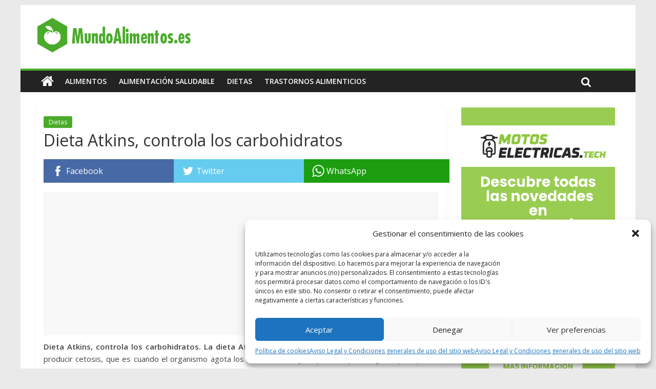

--- FILE ---
content_type: text/html; charset=UTF-8
request_url: https://www.mundoalimentos.es/dieta-atkins-controla-los-carbohidratos/
body_size: 15085
content:
<!DOCTYPE html><html
lang="es"><head><meta
charset="UTF-8" /><meta
name="viewport" content="width=device-width, initial-scale=1"><link
rel="profile" href="https://gmpg.org/xfn/11" /><link
rel="pingback" href="https://www.mundoalimentos.es/xmlrpc.php" /><meta
name='robots' content='index, follow, max-image-preview:large, max-snippet:-1, max-video-preview:-1' /><style>img:is([sizes="auto" i], [sizes^="auto," i]){contain-intrinsic-size:3000px 1500px}</style><title>Dieta Atkins, controla los carbohidratos | Mundoalimentos.es</title><meta
name="description" content="Dieta Atkins, controla los carbohidratos. La dieta Atkins limita la ingesta de carbohidratos y esto puede producir cetosis, que es cuando el organismo agota los carbohidratos y empieza a quemar grasa para poder producir energía. La dieta del Dr. Atkins creía que el cuerpo empezaba a quemar grasa cuando el organismo usa esta grasa para convertirlo en energía. Para conseguir este efecto, es necesario llevar una dieta baja en carbohidratos." /><link
rel="canonical" href="https://www.mundoalimentos.es/dieta-atkins-controla-los-carbohidratos/" /><meta
property="og:locale" content="es_ES" /><meta
property="og:type" content="article" /><meta
property="og:title" content="Dieta Atkins, controla los carbohidratos | Mundoalimentos.es" /><meta
property="og:description" content="Dieta Atkins, controla los carbohidratos. La dieta Atkins limita la ingesta de carbohidratos y esto puede producir cetosis, que es cuando el organismo agota los carbohidratos y empieza a quemar grasa para poder producir energía. La dieta del Dr. Atkins creía que el cuerpo empezaba a quemar grasa cuando el organismo usa esta grasa para convertirlo en energía. Para conseguir este efecto, es necesario llevar una dieta baja en carbohidratos." /><meta
property="og:url" content="https://www.mundoalimentos.es/dieta-atkins-controla-los-carbohidratos/" /><meta
property="og:site_name" content="MundoAlimentos.es" /><meta
property="article:published_time" content="2026-01-08T06:16:22+00:00" /><meta
property="og:image" content="https://www.mundoalimentos.es/wp-content/uploads/2015/05/Dieta-Atkins-controla-los-carbohidratos.jpg" /><meta
property="og:image:width" content="743" /><meta
property="og:image:height" content="521" /><meta
property="og:image:type" content="image/jpeg" /><meta
name="author" content="Gemma" /> <script type="application/ld+json" class="yoast-schema-graph">{"@context":"https://schema.org","@graph":[{"@type":"Article","@id":"https://www.mundoalimentos.es/dieta-atkins-controla-los-carbohidratos/#article","isPartOf":{"@id":"https://www.mundoalimentos.es/dieta-atkins-controla-los-carbohidratos/"},"author":{"name":"Gemma","@id":"https://www.mundoalimentos.es/#/schema/person/4c4d59c61469bb5940b5ecd681561dd6"},"headline":"Dieta Atkins, controla los carbohidratos","datePublished":"2026-01-08T06:16:22+00:00","mainEntityOfPage":{"@id":"https://www.mundoalimentos.es/dieta-atkins-controla-los-carbohidratos/"},"wordCount":411,"commentCount":0,"publisher":{"@id":"https://www.mundoalimentos.es/#organization"},"image":{"@id":"https://www.mundoalimentos.es/dieta-atkins-controla-los-carbohidratos/#primaryimage"},"thumbnailUrl":"https://www.mundoalimentos.es/wp-content/uploads/2015/05/Dieta-Atkins-controla-los-carbohidratos.jpg","keywords":["atkins dieta","atkins fase 1","como perder peso rapido","dieta atkins","dieta atkins fase 1","dieta atkins fase 2","dieta baja en carbohidratos","dieta de hidratos de carbono","dietas bajas en carbohidratos","fases de la dieta atkins","la dieta atkins","la nueva dieta atkins"],"articleSection":["Dietas"],"inLanguage":"es","potentialAction":[{"@type":"CommentAction","name":"Comment","target":["https://www.mundoalimentos.es/dieta-atkins-controla-los-carbohidratos/#respond"]}]},{"@type":"WebPage","@id":"https://www.mundoalimentos.es/dieta-atkins-controla-los-carbohidratos/","url":"https://www.mundoalimentos.es/dieta-atkins-controla-los-carbohidratos/","name":"Dieta Atkins, controla los carbohidratos | Mundoalimentos.es","isPartOf":{"@id":"https://www.mundoalimentos.es/#website"},"primaryImageOfPage":{"@id":"https://www.mundoalimentos.es/dieta-atkins-controla-los-carbohidratos/#primaryimage"},"image":{"@id":"https://www.mundoalimentos.es/dieta-atkins-controla-los-carbohidratos/#primaryimage"},"thumbnailUrl":"https://www.mundoalimentos.es/wp-content/uploads/2015/05/Dieta-Atkins-controla-los-carbohidratos.jpg","datePublished":"2026-01-08T06:16:22+00:00","description":"Dieta Atkins, controla los carbohidratos. La dieta Atkins limita la ingesta de carbohidratos y esto puede producir cetosis, que es cuando el organismo agota los carbohidratos y empieza a quemar grasa para poder producir energía. La dieta del Dr. Atkins creía que el cuerpo empezaba a quemar grasa cuando el organismo usa esta grasa para convertirlo en energía. Para conseguir este efecto, es necesario llevar una dieta baja en carbohidratos.","inLanguage":"es","potentialAction":[{"@type":"ReadAction","target":["https://www.mundoalimentos.es/dieta-atkins-controla-los-carbohidratos/"]}]},{"@type":"ImageObject","inLanguage":"es","@id":"https://www.mundoalimentos.es/dieta-atkins-controla-los-carbohidratos/#primaryimage","url":"https://www.mundoalimentos.es/wp-content/uploads/2015/05/Dieta-Atkins-controla-los-carbohidratos.jpg","contentUrl":"https://www.mundoalimentos.es/wp-content/uploads/2015/05/Dieta-Atkins-controla-los-carbohidratos.jpg","width":743,"height":521,"caption":"Dieta Atkins, controla los carbohidratos"},{"@type":"WebSite","@id":"https://www.mundoalimentos.es/#website","url":"https://www.mundoalimentos.es/","name":"MundoAlimentos.es","description":"MundoAlimentos.es | Dietas saludables, alimentación sana e información sobre alimentos beneficiosos","publisher":{"@id":"https://www.mundoalimentos.es/#organization"},"potentialAction":[{"@type":"SearchAction","target":{"@type":"EntryPoint","urlTemplate":"https://www.mundoalimentos.es/?s={search_term_string}"},"query-input":{"@type":"PropertyValueSpecification","valueRequired":true,"valueName":"search_term_string"}}],"inLanguage":"es"},{"@type":"Organization","@id":"https://www.mundoalimentos.es/#organization","name":"MundoAlimentos.es","url":"https://www.mundoalimentos.es/","logo":{"@type":"ImageObject","inLanguage":"es","@id":"https://www.mundoalimentos.es/#/schema/logo/image/","url":"https://www.mundoalimentos.es/wp-content/uploads/2013/09/MundoAlimentos.png","contentUrl":"https://www.mundoalimentos.es/wp-content/uploads/2013/09/MundoAlimentos.png","width":350,"height":79,"caption":"MundoAlimentos.es"},"image":{"@id":"https://www.mundoalimentos.es/#/schema/logo/image/"}},{"@type":"Person","@id":"https://www.mundoalimentos.es/#/schema/person/4c4d59c61469bb5940b5ecd681561dd6","name":"Gemma","image":{"@type":"ImageObject","inLanguage":"es","@id":"https://www.mundoalimentos.es/#/schema/person/image/","url":"https://secure.gravatar.com/avatar/f93ca07ef406d11bfe523c8bdbac8b5f?s=96&d=mm&r=g","contentUrl":"https://secure.gravatar.com/avatar/f93ca07ef406d11bfe523c8bdbac8b5f?s=96&d=mm&r=g","caption":"Gemma"}}]}</script> <link
rel='dns-prefetch' href='//fonts.googleapis.com' /><link
rel="alternate" type="application/rss+xml" title="MundoAlimentos.es &raquo; Feed" href="https://www.mundoalimentos.es/feed/" /><link
rel="alternate" type="application/rss+xml" title="MundoAlimentos.es &raquo; Feed de los comentarios" href="https://www.mundoalimentos.es/comments/feed/" /><link
rel="alternate" type="application/rss+xml" title="MundoAlimentos.es &raquo; Comentario Dieta Atkins, controla los carbohidratos del feed" href="https://www.mundoalimentos.es/dieta-atkins-controla-los-carbohidratos/feed/" /> <script type="text/javascript">window._wpemojiSettings={"baseUrl":"https:\/\/s.w.org\/images\/core\/emoji\/15.0.3\/72x72\/","ext":".png","svgUrl":"https:\/\/s.w.org\/images\/core\/emoji\/15.0.3\/svg\/","svgExt":".svg","source":{"concatemoji":"https:\/\/www.mundoalimentos.es\/wp-includes\/js\/wp-emoji-release.min.js"}};
/*! This file is auto-generated */
!function(i,n){var o,s,e;function c(e){try{var t={supportTests:e,timestamp:(new Date).valueOf()};sessionStorage.setItem(o,JSON.stringify(t))}catch(e){}}function p(e,t,n){e.clearRect(0,0,e.canvas.width,e.canvas.height),e.fillText(t,0,0);var t=new Uint32Array(e.getImageData(0,0,e.canvas.width,e.canvas.height).data),r=(e.clearRect(0,0,e.canvas.width,e.canvas.height),e.fillText(n,0,0),new Uint32Array(e.getImageData(0,0,e.canvas.width,e.canvas.height).data));return t.every(function(e,t){return e===r[t]})}function u(e,t,n){switch(t){case"flag":return n(e,"\ud83c\udff3\ufe0f\u200d\u26a7\ufe0f","\ud83c\udff3\ufe0f\u200b\u26a7\ufe0f")?!1:!n(e,"\ud83c\uddfa\ud83c\uddf3","\ud83c\uddfa\u200b\ud83c\uddf3")&&!n(e,"\ud83c\udff4\udb40\udc67\udb40\udc62\udb40\udc65\udb40\udc6e\udb40\udc67\udb40\udc7f","\ud83c\udff4\u200b\udb40\udc67\u200b\udb40\udc62\u200b\udb40\udc65\u200b\udb40\udc6e\u200b\udb40\udc67\u200b\udb40\udc7f");case"emoji":return!n(e,"\ud83d\udc26\u200d\u2b1b","\ud83d\udc26\u200b\u2b1b")}return!1}function f(e,t,n){var r="undefined"!=typeof WorkerGlobalScope&&self instanceof WorkerGlobalScope?new OffscreenCanvas(300,150):i.createElement("canvas"),a=r.getContext("2d",{willReadFrequently:!0}),o=(a.textBaseline="top",a.font="600 32px Arial",{});return e.forEach(function(e){o[e]=t(a,e,n)}),o}function t(e){var t=i.createElement("script");t.src=e,t.defer=!0,i.head.appendChild(t)}"undefined"!=typeof Promise&&(o="wpEmojiSettingsSupports",s=["flag","emoji"],n.supports={everything:!0,everythingExceptFlag:!0},e=new Promise(function(e){i.addEventListener("DOMContentLoaded",e,{once:!0})}),new Promise(function(t){var n=function(){try{var e=JSON.parse(sessionStorage.getItem(o));if("object"==typeof e&&"number"==typeof e.timestamp&&(new Date).valueOf()<e.timestamp+604800&&"object"==typeof e.supportTests)return e.supportTests}catch(e){}return null}();if(!n){if("undefined"!=typeof Worker&&"undefined"!=typeof OffscreenCanvas&&"undefined"!=typeof URL&&URL.createObjectURL&&"undefined"!=typeof Blob)try{var e="postMessage("+f.toString()+"("+[JSON.stringify(s),u.toString(),p.toString()].join(",")+"));",r=new Blob([e],{type:"text/javascript"}),a=new Worker(URL.createObjectURL(r),{name:"wpTestEmojiSupports"});return void(a.onmessage=function(e){c(n=e.data),a.terminate(),t(n)})}catch(e){}c(n=f(s,u,p))}t(n)}).then(function(e){for(var t in e)n.supports[t]=e[t],n.supports.everything=n.supports.everything&&n.supports[t],"flag"!==t&&(n.supports.everythingExceptFlag=n.supports.everythingExceptFlag&&n.supports[t]);n.supports.everythingExceptFlag=n.supports.everythingExceptFlag&&!n.supports.flag,n.DOMReady=!1,n.readyCallback=function(){n.DOMReady=!0}}).then(function(){return e}).then(function(){var e;n.supports.everything||(n.readyCallback(),(e=n.source||{}).concatemoji?t(e.concatemoji):e.wpemoji&&e.twemoji&&(t(e.twemoji),t(e.wpemoji)))}))}((window,document),window._wpemojiSettings);</script> <link
rel='stylesheet' id='dashicons-css' href='https://www.mundoalimentos.es/wp-includes/css/dashicons.min.css' type='text/css' media='all' /><link
rel='stylesheet' id='post-views-counter-frontend-css' href='https://www.mundoalimentos.es/wp-content/plugins/post-views-counter/css/frontend.min.css' type='text/css' media='all' /><style id='wp-emoji-styles-inline-css' type='text/css'>img.wp-smiley,img.emoji{display:inline !important;border:none !important;box-shadow:none !important;height:1em !important;width:1em !important;margin:0
0.07em !important;vertical-align:-0.1em !important;background:none !important;padding:0
!important}</style><link
rel='stylesheet' id='affiamsh-amazon-products-style-css' href='https://www.mundoalimentos.es/wp-content/cache/wp-super-minify/css/b2b912d934396aafd6fbeff3d67adce3.css' type='text/css' media='all' /><link
rel='stylesheet' id='cmplz-general-css' href='https://www.mundoalimentos.es/wp-content/plugins/complianz-gdpr/assets/css/cookieblocker.min.css' type='text/css' media='all' /><link
rel='stylesheet' id='colormag_google_fonts-css' href='//fonts.googleapis.com/css?family=Open+Sans%3A400%2C600' type='text/css' media='all' /><link
rel='stylesheet' id='colormag_style-css' href='https://www.mundoalimentos.es/wp-content/cache/wp-super-minify/css/c4e5d98e4daebe5fb903f912f6df2475.css' type='text/css' media='all' /><link
rel='stylesheet' id='colormag-fontawesome-css' href='https://www.mundoalimentos.es/wp-content/cache/wp-super-minify/css/1d01b341b63269322d9317d56cc976d9.css' type='text/css' media='all' /><link
rel='stylesheet' id='easy-social-share-buttons-css' href='https://www.mundoalimentos.es/wp-content/cache/wp-super-minify/css/46e8f5fe0706cfbb4c505337d4841596.css' type='text/css' media='all' /><link
rel='stylesheet' id='essb-cct-style-css' href='https://www.mundoalimentos.es/wp-content/cache/wp-super-minify/css/6fefe8def1136818f15755f2e20b92ca.css' type='text/css' media='all' /> <script type="text/javascript" src="https://www.mundoalimentos.es/wp-includes/js/jquery/jquery.min.js" id="jquery-core-js"></script> <script type="text/javascript" src="https://www.mundoalimentos.es/wp-includes/js/jquery/jquery-migrate.min.js" id="jquery-migrate-js"></script> <script type="text/javascript" id="jquery-js-after">jQuery(document).ready(function(){jQuery(".da7f844e24959f5db84a9b1878045172").click(function(){jQuery.post("https://www.mundoalimentos.es/wp-admin/admin-ajax.php",{"action":"quick_adsense_onpost_ad_click","quick_adsense_onpost_ad_index":jQuery(this).attr("data-index"),"quick_adsense_nonce":"d08dcafae7",},function(response){});});});</script> <script type="text/javascript" src="https://www.mundoalimentos.es/wp-content/cache/wp-super-minify/js/652da7e8d8e5c8c0e251baf214e5f2b5.js" id="colormag-custom-js"></script> <!--[if lte IE 8]> <script type="text/javascript" src="https://www.mundoalimentos.es/wp-content/themes/colormag/js/html5shiv.min.js" id="html5-js"></script> <![endif]--><link
rel="https://api.w.org/" href="https://www.mundoalimentos.es/wp-json/" /><link
rel="alternate" title="JSON" type="application/json" href="https://www.mundoalimentos.es/wp-json/wp/v2/posts/824" /><link
rel="EditURI" type="application/rsd+xml" title="RSD" href="https://www.mundoalimentos.es/xmlrpc.php?rsd" /><meta
name="generator" content="WordPress 6.7.4" /><link
rel='shortlink' href='https://www.mundoalimentos.es/?p=824' /><link
rel="alternate" title="oEmbed (JSON)" type="application/json+oembed" href="https://www.mundoalimentos.es/wp-json/oembed/1.0/embed?url=https%3A%2F%2Fwww.mundoalimentos.es%2Fdieta-atkins-controla-los-carbohidratos%2F" /><link
rel="alternate" title="oEmbed (XML)" type="text/xml+oembed" href="https://www.mundoalimentos.es/wp-json/oembed/1.0/embed?url=https%3A%2F%2Fwww.mundoalimentos.es%2Fdieta-atkins-controla-los-carbohidratos%2F&#038;format=xml" /><style type="text/css" media="screen">.g{margin:0px;padding:0px;overflow:hidden;line-height:1;zoom:1}.g
img{height:auto}.g-col{position:relative;float:left}.g-col:first-child{margin-left:0}.g-col:last-child{margin-right:0}@media only screen and (max-width: 480px){.g-col,.g-dyn,.g-single{width:100%;margin-left:0;margin-right:0}}</style><link
rel="canonical" href="https://www.mundoalimentos.es/dieta-atkins-controla-los-carbohidratos/"/><style>.cmplz-hidden{display:none !important}</style><style type="text/css">.essb_links_list li.essb_totalcount_item .essb_t_l_big .essb_t_nb:after, .essb_links_list li.essb_totalcount_item .essb_t_r_big .essb_t_nb:after{color:#777;content:"shares";display:block;font-size:11px;font-weight:normal;text-align:center;text-transform:uppercase;margin-top:-5px}.essb_links_list li.essb_totalcount_item .essb_t_l_big, .essb_links_list li.essb_totalcount_item
.essb_t_r_big{text-align:center}.essb_displayed_sidebar .essb_links_list li.essb_totalcount_item .essb_t_l_big .essb_t_nb:after, .essb_displayed_sidebar .essb_links_list li.essb_totalcount_item .essb_t_r_big .essb_t_nb:after{margin-top:0px}.essb_displayed_sidebar_right .essb_links_list li.essb_totalcount_item .essb_t_l_big .essb_t_nb:after, .essb_displayed_sidebar_right .essb_links_list li.essb_totalcount_item .essb_t_r_big .essb_t_nb:after{margin-top:0px}.essb_totalcount_item_before,.essb_totalcount_item_after{display:block !important}.essb_totalcount_item_before .essb_totalcount, .essb_totalcount_item_after
.essb_totalcount{border:0px
!important}.essb_counter_insidebeforename{margin-right:5px;font-weight:bold}.essb_width_columns_1
li{width:100%}.essb_width_columns_1 li
a{width:92%}.essb_width_columns_2
li{width:49%}.essb_width_columns_2 li
a{width:86%}.essb_width_columns_3
li{width:32%}.essb_width_columns_3 li
a{width:80%}.essb_width_columns_4
li{width:24%}.essb_width_columns_4 li
a{width:70%}.essb_width_columns_5
li{width:19.5%}.essb_width_columns_5 li
a{width:60%}.essb_links li.essb_totalcount_item_before, .essb_width_columns_1
li.essb_totalcount_item_after{width:100%;text-align:left}.essb_network_align_center
a{text-align:center}.essb_network_align_right
.essb_network_name{float:right}</style> <script type="text/javascript">var essb_settings={"ajax_url":"https:\/\/www.mundoalimentos.es\/wp-admin\/admin-ajax.php","essb3_nonce":"b7398eefaf","essb3_plugin_url":"https:\/\/www.mundoalimentos.es\/wp-content\/plugins\/easy-social-share-buttons3","essb3_facebook_total":true,"essb3_admin_ajax":false,"essb3_internal_counter":false,"essb3_stats":false,"essb3_ga":false,"essb3_ga_mode":"simple","essb3_counter_button_min":0,"essb3_counter_total_min":0,"blog_url":"https:\/\/www.mundoalimentos.es\/","ajax_type":"wp","essb3_postfloat_stay":false,"essb3_no_counter_mailprint":false,"essb3_single_ajax":false,"twitter_counter":"api","post_id":824};</script><style type="text/css">.colormag-button,blockquote,button,input[type=reset],input[type=button],input[type=submit]{background-color:#4aab2a}#site-title a,.next a:hover,.previous a:hover,.social-links i.fa:hover,a{color:#4aab2a}.fa.search-top:hover{background-color:#4aab2a}#site-navigation{border-top:4px solid #4aab2a}.home-icon.front_page_on,.main-navigation a:hover,.main-navigation ul li ul li a:hover,.main-navigation ul li ul li:hover>a,.main-navigation ul li.current-menu-ancestor>a,.main-navigation ul li.current-menu-item ul li a:hover,.main-navigation ul li.current-menu-item>a,.main-navigation ul li.current_page_ancestor>a,.main-navigation ul li.current_page_item>a,.main-navigation ul li:hover>a,.main-small-navigation li a:hover,.site-header .menu-toggle:hover{background-color:#4aab2a}.main-small-navigation .current-menu-item>a,.main-small-navigation .current_page_item>a{background:#4aab2a}.promo-button-area a:hover{border:2px
solid #4aab2a;background-color:#4aab2a}#content .wp-pagenavi .current,#content .wp-pagenavi a:hover,.format-link .entry-content a,.pagination
span{background-color:#4aab2a}.pagination a span:hover{color:#4aab2a;border-color:#4aab2a}#content .comments-area a.comment-edit-link:hover,#content .comments-area a.comment-permalink:hover,#content .comments-area article header cite a:hover,.comments-area .comment-author-link a:hover{color:#4aab2a}.comments-area .comment-author-link
span{background-color:#4aab2a}.comment .comment-reply-link:hover,.nav-next a,.nav-previous
a{color:#4aab2a}#secondary .widget-title{border-bottom:2px solid #4aab2a}#secondary .widget-title
span{background-color:#4aab2a}.footer-widgets-area .widget-title{border-bottom:2px solid #4aab2a}.footer-widgets-area .widget-title
span{background-color:#4aab2a}.footer-widgets-area a:hover{color:#4aab2a}.advertisement_above_footer .widget-title{border-bottom:2px solid #4aab2a}.advertisement_above_footer .widget-title
span{background-color:#4aab2a}a#scroll-up
i{color:#4aab2a}.page-header .page-title{border-bottom:2px solid #4aab2a}#content .post .article-content .above-entry-meta .cat-links a,.page-header .page-title
span{background-color:#4aab2a}#content .post .article-content .entry-title a:hover,.entry-meta .byline i,.entry-meta .cat-links i,.entry-meta a,.post .entry-title a:hover,.search .entry-title a:hover{color:#4aab2a}.entry-meta .post-format
i{background-color:#4aab2a}.entry-meta .comments-link a:hover,.entry-meta .edit-link a:hover,.entry-meta .posted-on a:hover,.entry-meta .tag-links a:hover,.single #content .tags a:hover{color:#4aab2a}.more-link,.no-post-thumbnail{background-color:#4aab2a}.post-box .entry-meta .cat-links a:hover,.post-box .entry-meta .posted-on a:hover,.post.post-box .entry-title a:hover{color:#4aab2a}.widget_featured_slider .slide-content .above-entry-meta .cat-links
a{background-color:#4aab2a}.widget_featured_slider .slide-content .below-entry-meta .byline a:hover,.widget_featured_slider .slide-content .below-entry-meta .comments a:hover,.widget_featured_slider .slide-content .below-entry-meta .posted-on a:hover,.widget_featured_slider .slide-content .entry-title a:hover{color:#4aab2a}.widget_highlighted_posts .article-content .above-entry-meta .cat-links
a{background-color:#4aab2a}.byline a:hover,.comments a:hover,.edit-link a:hover,.posted-on a:hover,.tag-links a:hover,.widget_highlighted_posts .article-content .below-entry-meta .byline a:hover,.widget_highlighted_posts .article-content .below-entry-meta .comments a:hover,.widget_highlighted_posts .article-content .below-entry-meta .posted-on a:hover,.widget_highlighted_posts .article-content .entry-title a:hover{color:#4aab2a}.widget_featured_posts .article-content .above-entry-meta .cat-links
a{background-color:#4aab2a}.widget_featured_posts .article-content .entry-title a:hover{color:#4aab2a}.widget_featured_posts .widget-title{border-bottom:2px solid #4aab2a}.widget_featured_posts .widget-title
span{background-color:#4aab2a}.related-posts-main-title .fa,.single-related-posts .article-content .entry-title a:hover{color:#4aab2a}@media (max-width: 768px){.better-responsive-menu .sub-toggle{background-color:#2c8d0c}}</style><style type="text/css" id="wp-custom-css">.single .featured-image{display:none}.below-entry-meta{display:none}</style> <script type="text/plain" data-service="google-analytics" data-category="statistics" async data-cmplz-src="https://www.googletagmanager.com/gtag/js?id=UA-43128415-1"></script> <script>window.dataLayer=window.dataLayer||[];function gtag(){dataLayer.push(arguments);}
gtag('js',new Date());gtag('config','UA-43128415-1');</script> </head><body
data-rsssl=1 data-cmplz=1 class="post-template-default single single-post postid-824 single-format-standard wp-custom-logo  better-responsive-menu"><div
id="page" class="hfeed site"><header
id="masthead" class="site-header clearfix"><div
id="header-text-nav-container" class="clearfix"><div
class="inner-wrap"><div
id="header-text-nav-wrap" class="clearfix"><div
id="header-left-section"><div
id="header-logo-image">
<a
href="https://www.mundoalimentos.es/" class="custom-logo-link" rel="home"><img
width="350" height="79" src="https://www.mundoalimentos.es/wp-content/uploads/2013/09/MundoAlimentos.png" class="custom-logo" alt="MundoAlimentos.es" decoding="async" srcset="https://www.mundoalimentos.es/wp-content/uploads/2013/09/MundoAlimentos.png 350w, https://www.mundoalimentos.es/wp-content/uploads/2013/09/MundoAlimentos-300x67.png 300w" sizes="(max-width: 350px) 100vw, 350px" /></a></div><div
id="header-text" class="screen-reader-text"><h3 id="site-title">
<a
href="https://www.mundoalimentos.es/" title="MundoAlimentos.es" rel="home">MundoAlimentos.es</a></h3><p
id="site-description">MundoAlimentos.es | Dietas saludables, alimentación sana e información sobre alimentos beneficiosos</p></div></div><div
id="header-right-section"></div></div></div><nav
id="site-navigation" class="main-navigation clearfix" role="navigation"><div
class="inner-wrap clearfix"><div
class="home-icon">
<a
href="https://www.mundoalimentos.es/" title="MundoAlimentos.es"><i
class="fa fa-home"></i></a></div><h4 class="menu-toggle"></h4><div
class="menu-primary-container"><ul
id="menu-menu" class="menu"><li
id="menu-item-63" class="menu-item menu-item-type-taxonomy menu-item-object-category menu-item-63"><a
href="https://www.mundoalimentos.es/alimentos/">Alimentos</a></li><li
id="menu-item-62" class="menu-item menu-item-type-taxonomy menu-item-object-category menu-item-62"><a
href="https://www.mundoalimentos.es/alimentacion-saludable/">Alimentación saludable</a></li><li
id="menu-item-72" class="menu-item menu-item-type-taxonomy menu-item-object-category current-post-ancestor current-menu-parent current-post-parent menu-item-72"><a
href="https://www.mundoalimentos.es/dietas/">Dietas</a></li><li
id="menu-item-71" class="menu-item menu-item-type-taxonomy menu-item-object-category menu-item-71"><a
href="https://www.mundoalimentos.es/trastornos-alimenticios/">Trastornos Alimenticios</a></li></ul></div>                                                <i
class="fa fa-search search-top"></i><div
class="search-form-top"><form
action="https://www.mundoalimentos.es/" class="search-form searchform clearfix" method="get"><div
class="search-wrap">
<input
type="text" placeholder="Buscar" class="s field" name="s">
<button
class="search-icon" type="submit"></button></div></form></div></div></nav></div></header><div
id="main" class="clearfix"><div
class="inner-wrap clearfix"><div
id="primary"><div
id="content" class="clearfix"><article
id="post-824" class="post-824 post type-post status-publish format-standard has-post-thumbnail hentry category-dietas tag-atkins-dieta tag-atkins-fase-1 tag-como-perder-peso-rapido tag-dieta-atkins tag-dieta-atkins-fase-1 tag-dieta-atkins-fase-2 tag-dieta-baja-en-carbohidratos tag-dieta-de-hidratos-de-carbono tag-dietas-bajas-en-carbohidratos tag-fases-de-la-dieta-atkins tag-la-dieta-atkins tag-la-nueva-dieta-atkins"><div
class="featured-image">
<img
width="635" height="445" src="https://www.mundoalimentos.es/wp-content/uploads/2015/05/Dieta-Atkins-controla-los-carbohidratos.jpg" class="attachment-colormag-featured-image size-colormag-featured-image wp-post-image" alt="Dieta Atkins, controla los carbohidratos" decoding="async" fetchpriority="high" srcset="https://www.mundoalimentos.es/wp-content/uploads/2015/05/Dieta-Atkins-controla-los-carbohidratos.jpg 743w, https://www.mundoalimentos.es/wp-content/uploads/2015/05/Dieta-Atkins-controla-los-carbohidratos-300x210.jpg 300w" sizes="(max-width: 635px) 100vw, 635px" /></div><div
class="article-content clearfix"><div
class="above-entry-meta"><span
class="cat-links"><a
href="https://www.mundoalimentos.es/dietas/"  rel="category tag">Dietas</a>&nbsp;</span></div><header
class="entry-header"><h1 class="entry-title">
Dieta Atkins, controla los carbohidratos</h1></header><div
class="below-entry-meta">
<span
class="posted-on"><a
href="https://www.mundoalimentos.es/dieta-atkins-controla-los-carbohidratos/" title="8:16" rel="bookmark"><i
class="fa fa-calendar-o"></i> <time
class="entry-date published" datetime="2026-01-08T08:16:22+02:00">8 enero, 2026</time></a></span>
<span
class="byline"><span
class="author vcard"><i
class="fa fa-user"></i><a
class="url fn n" href="https://www.mundoalimentos.es/author/gemma/" title="Gemma">Gemma</a></span></span><span
class="comments"><a
href="https://www.mundoalimentos.es/dieta-atkins-controla-los-carbohidratos/#respond"><i
class="fa fa-comment"></i> 0 comentarios</a></span>
<span
class="tag-links"><i
class="fa fa-tags"></i><a
href="https://www.mundoalimentos.es/tag/atkins-dieta/" rel="tag">atkins dieta</a>, <a
href="https://www.mundoalimentos.es/tag/atkins-fase-1/" rel="tag">atkins fase 1</a>, <a
href="https://www.mundoalimentos.es/tag/como-perder-peso-rapido/" rel="tag">como perder peso rapido</a>, <a
href="https://www.mundoalimentos.es/tag/dieta-atkins/" rel="tag">dieta atkins</a>, <a
href="https://www.mundoalimentos.es/tag/dieta-atkins-fase-1/" rel="tag">dieta atkins fase 1</a>, <a
href="https://www.mundoalimentos.es/tag/dieta-atkins-fase-2/" rel="tag">dieta atkins fase 2</a>, <a
href="https://www.mundoalimentos.es/tag/dieta-baja-en-carbohidratos/" rel="tag">dieta baja en carbohidratos</a>, <a
href="https://www.mundoalimentos.es/tag/dieta-de-hidratos-de-carbono/" rel="tag">dieta de hidratos de carbono</a>, <a
href="https://www.mundoalimentos.es/tag/dietas-bajas-en-carbohidratos/" rel="tag">dietas bajas en carbohidratos</a>, <a
href="https://www.mundoalimentos.es/tag/fases-de-la-dieta-atkins/" rel="tag">fases de la dieta atkins</a>, <a
href="https://www.mundoalimentos.es/tag/la-dieta-atkins/" rel="tag">la dieta atkins</a>, <a
href="https://www.mundoalimentos.es/tag/la-nueva-dieta-atkins/" rel="tag">la nueva dieta atkins</a></span></div><div
class="entry-content clearfix"><div
class="essb_links essb_counter_modern_right essb_displayed_float essb_share essb_template_jumbo-retina essb_1200118642 essb_fullwidth_33_100_100 print-no" id="essb_displayed_float_1200118642" data-essb-postid="824" data-essb-position="float" data-essb-button-style="button" data-essb-template="jumbo-retina" data-essb-counter-pos="right" data-essb-url="https://www.mundoalimentos.es/dieta-atkins-controla-los-carbohidratos/" data-essb-twitter-url="https://www.mundoalimentos.es/dieta-atkins-controla-los-carbohidratos/" data-essb-instance="1200118642"><ul
class="essb_links_list"><li
class="essb_item essb_link_facebook essb_item_fw_first nolightbox"> <a href="https://www.facebook.com/sharer/sharer.php?u=https://www.mundoalimentos.es/dieta-atkins-controla-los-carbohidratos/&t=Dieta+Atkins%2C+controla+los+carbohidratos" title="" onclick="essb_window(&#39;http://www.facebook.com/sharer/sharer.php?u=https://www.mundoalimentos.es/dieta-atkins-controla-los-carbohidratos/&t=Dieta+Atkins%2C+controla+los+carbohidratos&#39;,&#39;facebook&#39;,&#39;1200118642&#39;); return false;" target="_blank" rel="nofollow"><span
class="essb_icon"></span><span
class="essb_network_name">Facebook</span></a></li><li
class="essb_item essb_link_twitter essb_item_fw_second nolightbox"> <a
href="#" title="" onclick="essb_window(&#39;https://twitter.com/intent/tweet?text=Dieta+Atkins%2C+controla+los+carbohidratos&amp;url=https://www.mundoalimentos.es/dieta-atkins-controla-los-carbohidratos/&amp;counturl=https://www.mundoalimentos.es/dieta-atkins-controla-los-carbohidratos/&#39;,&#39;twitter&#39;,&#39;1200118642&#39;); return false;" target="_blank" rel="nofollow" ><span
class="essb_icon"></span><span
class="essb_network_name">Twitter</span></a></li><li
class="essb_item essb_link_whatsapp nolightbox"> <a
href="whatsapp://send?text=Dieta%20Atkins%2C%20controla%20los%20carbohidratos%20https%3A%2F%2Fwww.mundoalimentos.es%2Fdieta-atkins-controla-los-carbohidratos%2F" title="" onclick="essb_tracking_only('', 'whatsapp', '1200118642', true);" target="_blank" rel="nofollow" ><span
class="essb_icon"></span><span
class="essb_network_name">WhatsApp</span></a></li></ul></div><div
class="da7f844e24959f5db84a9b1878045172" data-index="1" style="float: none; margin:10px 0 10px 0; text-align:center;"> <script async src="//pagead2.googlesyndication.com/pagead/js/adsbygoogle.js"></script> <ins
class="adsbygoogle"
style="display:block; text-align:center;"
data-ad-layout="in-article"
data-ad-format="fluid"
data-ad-client="ca-pub-7135839342908380"
data-ad-slot="3232765324"></ins> <script>(adsbygoogle=window.adsbygoogle||[]).push({});</script> </div><p
style="text-align: justify;"><strong>Dieta Atkins, controla los carbohidratos. La dieta Atkins</strong> limita la ingesta de carbohidratos y esto puede producir cetosis, que es cuando el organismo agota los carbohidratos y empieza a quemar grasa para poder producir energía.</p><p
style="text-align: justify;"><strong>La dieta de</strong>l <strong>Dr. Atkins</strong> creía que el cuerpo empezaba a quemar grasa cuando el organismo usa esta grasa para convertirlo en energía. Para conseguir este efecto, es necesario llevar una<strong> dieta baja en carbohidratos</strong>.</p><figure
id="attachment_1341" aria-describedby="caption-attachment-1341" style="width: 743px" class="wp-caption aligncenter"><img
decoding="async" class="size-full wp-image-1341 " title="Dieta Atkins, controla los carbohidratos" alt="Dieta Atkins, controla los carbohidratos" src="https://www.mundoalimentos.es/wp-content/uploads/2015/05/Dieta-Atkins-controla-los-carbohidratos.jpg" width="743" height="521" srcset="https://www.mundoalimentos.es/wp-content/uploads/2015/05/Dieta-Atkins-controla-los-carbohidratos.jpg 743w, https://www.mundoalimentos.es/wp-content/uploads/2015/05/Dieta-Atkins-controla-los-carbohidratos-300x210.jpg 300w" sizes="(max-width: 743px) 100vw, 743px" /><figcaption
id="caption-attachment-1341" class="wp-caption-text">Dieta Atkins, controla los carbohidratos</figcaption></figure><h2 style="text-align: center;">Dieta Atkins, controla los carbohidratos</h2><p>A continuación, os dejamos un breve resumen de los pasos que se necesitan para seguir todas las<strong> etapas y fases de la dieta atkins</strong>:</p><div
class="da7f844e24959f5db84a9b1878045172" data-index="2" style="float: none; margin:10px 0 10px 0; text-align:center;"> <script async src="//pagead2.googlesyndication.com/pagead/js/adsbygoogle.js"></script> <ins
class="adsbygoogle"
style="display:inline-block;width:336px;height:280px"
data-ad-client="ca-pub-7135839342908380"
data-ad-slot="6091086756"></ins> <script>(adsbygoogle=window.adsbygoogle||[]).push({});</script> </div><ul><li
style="text-align: justify;"><strong>La dieta Atkins tiene varias etapas</strong>, la primera etapa limita mucho los acarbohidratos a pan, pastas, frutas y algunas verduras, pero incluye también alimentos con mucha grasa, de esta forma el cuerpo se vuelve cetósico y convierta la grasa en energía.</li></ul><ul><li
style="text-align: justify;">La<strong> primera fase introductoria</strong> dura 14 días para que el organismo se ponga en citosis. La <strong>dieta Atkins fase 1</strong> consta de: 100 gramos de proteína, 75 gramos de grasas y menos de 20 gramos de carbohidratos. En total es una dieta de 1.000 a 3500 calorías/día.</li></ul><ul><li
style="text-align: justify;">Después de la fase de introducción viene<strong> la dieta atkins</strong> <strong>fase 2</strong> de menos de 30 gramos de carbohidratos que equivale a dos hogazas de pan.</li></ul><ul><li
style="text-align: justify;">Cuando acaba la segunda fase de la<strong> dieta Atkins</strong> empieza la fase de premantenimiento y de mantenimiento, pudiendo aumentar el uso en la <strong>dieta de hidratos de carbono</strong> a 120 gramos, unas 8 porciones al día.</li></ul><ul><li
style="text-align: justify;"><strong>La nueva dieta Atkins</strong> no es recomendable según algunos nutricionistas porque limita demasiado el uso de los carbohidratos, no se pueden conocer los efectos a largo plazo. Con una dieta tan restrictiva, se pueden llegar a perder hasta 5 kilos, ya que además se pierde mucha agua.</li></ul><ul><li
style="text-align: justify;">Es mejor apostar por una<strong> dieta equilibrada</strong> que no por una dieta que elimina uno de los grupos de alimentos básicos en la pirámide alimenticia.</li></ul><p
style="text-align: justify;">En resumen, nuestro consejo es, que <strong>las dietas bajas en carbohidratos</strong> como ocurre con esta <strong>dieta atkinsa,</strong> no son las más recomendables para hacer, pero si es una buena forma de <strong>perder peso rapido</strong>. Si te interesa este tipo de dieta solo tienes que seguir leyendo nuestro anterior artículo relacionado sobre <a
href="https://www.mundoalimentos.es/dieta-baja-en-carbohidratos/"><strong>dieta baja en carbohidratos</strong></a>, te ayudará mucho a saber todo lo que necesitas.</p><div
class="da7f844e24959f5db84a9b1878045172" data-index="3" style="float: none; margin:10px 0 10px 0; text-align:center;"> <script async src="//pagead2.googlesyndication.com/pagead/js/adsbygoogle.js"></script> <ins
class="adsbygoogle"
style="display:inline-block;width:300px;height:250px"
data-ad-client="ca-pub-7135839342908380"
data-ad-slot="4041041554"></ins> <script>(adsbygoogle=window.adsbygoogle||[]).push({});</script> </div><div
style="font-size: 0px; height: 0px; line-height: 0px; margin: 0; padding: 0; clear: both;"></div></div></div></article></div><ul
class="default-wp-page clearfix"><li
class="previous"><a
href="https://www.mundoalimentos.es/comer-carne-es-malo/" rel="prev"><span
class="meta-nav">&larr;</span> Comer carne es malo</a></li><li
class="next"><a
href="https://www.mundoalimentos.es/fuente-de-energia-de-las-legumbres/" rel="next">Fuente de energia de las legumbres <span
class="meta-nav">&rarr;</span></a></li></ul><h4 class="related-posts-main-title"><i
class="fa fa-thumbs-up"></i><span>También te puede gustar</span></h4><div
class="related-posts clearfix"><div
class="single-related-posts"><div
class="related-posts-thumbnail">
<a
href="https://www.mundoalimentos.es/comer-entre-horas-engorda/" title="¿Comer entre horas engorda?">
<img
width="319" height="205" src="https://www.mundoalimentos.es/wp-content/uploads/2014/05/comer-entre-horas-engorda.jpg" class="attachment-colormag-featured-post-medium size-colormag-featured-post-medium wp-post-image" alt="comer entre horas engorda" decoding="async" loading="lazy" srcset="https://www.mundoalimentos.es/wp-content/uploads/2014/05/comer-entre-horas-engorda.jpg 650w, https://www.mundoalimentos.es/wp-content/uploads/2014/05/comer-entre-horas-engorda-300x192.jpg 300w" sizes="auto, (max-width: 319px) 100vw, 319px" />            </a></div><div
class="article-content"><h3 class="entry-title">
<a
href="https://www.mundoalimentos.es/comer-entre-horas-engorda/" rel="bookmark" title="¿Comer entre horas engorda?">¿Comer entre horas engorda?</a></h3><div
class="below-entry-meta">
<span
class="posted-on"><a
href="https://www.mundoalimentos.es/comer-entre-horas-engorda/" title="20:16" rel="bookmark"><i
class="fa fa-calendar-o"></i> <time
class="entry-date published" datetime="2016-02-05T20:16:04+02:00">5 febrero, 2016</time></a></span>            <span
class="byline"><span
class="author vcard"><i
class="fa fa-user"></i><a
class="url fn n" href="https://www.mundoalimentos.es/author/gemma/" title="Gemma">Gemma</a></span></span>
<span
class="comments"><i
class="fa fa-comment"></i><a
href="https://www.mundoalimentos.es/comer-entre-horas-engorda/#comments">1</a></span></div></div></div><div
class="single-related-posts"><div
class="related-posts-thumbnail">
<a
href="https://www.mundoalimentos.es/pastillas-anticonceptivas-y-dieta/" title="Pastillas anticonceptivas y dieta">
<img
width="320" height="205" src="https://www.mundoalimentos.es/wp-content/uploads/2013/11/Pastillas-anticonceptivas-y-dieta.jpg" class="attachment-colormag-featured-post-medium size-colormag-featured-post-medium wp-post-image" alt="Pastillas anticonceptivas y dieta" decoding="async" loading="lazy" srcset="https://www.mundoalimentos.es/wp-content/uploads/2013/11/Pastillas-anticonceptivas-y-dieta.jpg 650w, https://www.mundoalimentos.es/wp-content/uploads/2013/11/Pastillas-anticonceptivas-y-dieta-300x192.jpg 300w" sizes="auto, (max-width: 320px) 100vw, 320px" />            </a></div><div
class="article-content"><h3 class="entry-title">
<a
href="https://www.mundoalimentos.es/pastillas-anticonceptivas-y-dieta/" rel="bookmark" title="Pastillas anticonceptivas y dieta">Pastillas anticonceptivas y dieta</a></h3><div
class="below-entry-meta">
<span
class="posted-on"><a
href="https://www.mundoalimentos.es/pastillas-anticonceptivas-y-dieta/" title="19:08" rel="bookmark"><i
class="fa fa-calendar-o"></i> <time
class="entry-date published" datetime="2014-03-28T19:08:52+02:00">28 marzo, 2014</time></a></span>            <span
class="byline"><span
class="author vcard"><i
class="fa fa-user"></i><a
class="url fn n" href="https://www.mundoalimentos.es/author/admin/" title="admin">admin</a></span></span>
<span
class="comments"><i
class="fa fa-comment"></i><a
href="https://www.mundoalimentos.es/pastillas-anticonceptivas-y-dieta/#respond">0</a></span></div></div></div><div
class="single-related-posts"><div
class="related-posts-thumbnail">
<a
href="https://www.mundoalimentos.es/las-mejores-sopas-para-adelgazar/" title="Las mejores sopas para adelgazar">
<img
width="320" height="205" src="https://www.mundoalimentos.es/wp-content/uploads/2013/12/las-mejores-sopas-para-adelgazar.jpg" class="attachment-colormag-featured-post-medium size-colormag-featured-post-medium wp-post-image" alt="las mejores sopas para adelgazar" decoding="async" loading="lazy" srcset="https://www.mundoalimentos.es/wp-content/uploads/2013/12/las-mejores-sopas-para-adelgazar.jpg 650w, https://www.mundoalimentos.es/wp-content/uploads/2013/12/las-mejores-sopas-para-adelgazar-300x192.jpg 300w" sizes="auto, (max-width: 320px) 100vw, 320px" />            </a></div><div
class="article-content"><h3 class="entry-title">
<a
href="https://www.mundoalimentos.es/las-mejores-sopas-para-adelgazar/" rel="bookmark" title="Las mejores sopas para adelgazar">Las mejores sopas para adelgazar</a></h3><div
class="below-entry-meta">
<span
class="posted-on"><a
href="https://www.mundoalimentos.es/las-mejores-sopas-para-adelgazar/" title="20:16" rel="bookmark"><i
class="fa fa-calendar-o"></i> <time
class="entry-date published" datetime="2016-02-23T20:16:44+02:00">23 febrero, 2016</time></a></span>            <span
class="byline"><span
class="author vcard"><i
class="fa fa-user"></i><a
class="url fn n" href="https://www.mundoalimentos.es/author/admin/" title="admin">admin</a></span></span>
<span
class="comments"><i
class="fa fa-comment"></i><a
href="https://www.mundoalimentos.es/las-mejores-sopas-para-adelgazar/#respond">0</a></span></div></div></div></div><div
id="comments" class="comments-area"><div
id="respond" class="comment-respond"><h3 id="reply-title" class="comment-reply-title">Deja una respuesta <small><a
rel="nofollow" id="cancel-comment-reply-link" href="/dieta-atkins-controla-los-carbohidratos/#respond" style="display:none;">Cancelar la respuesta</a></small></h3><p
class="must-log-in">Lo siento, debes estar <a
href="https://www.mundoalimentos.es/salida/?redirect_to=https%3A%2F%2Fwww.mundoalimentos.es%2Fdieta-atkins-controla-los-carbohidratos%2F">conectado</a> para publicar un comentario.</p></div></div></div><div
id="secondary"><aside
id="custom_html-3" class="widget_text widget widget_custom_html clearfix"><div
class="textwidget custom-html-widget"><div
class="g g-1"><div
class="g-single a-3"><a
class="gofollow" data-track="MywxLDEsNjA=" href="https://motoselectricas.tech/?utm_source=mundoalimentos" target="_blank"><img
src="https://www.mundoalimentos.es/wp-content/uploads/2024/10/banner-motos-el_65536810-300-600.jpg" /></a></div></div></div></aside><aside
id="search-2" class="widget widget_search clearfix"><h3 class="widget-title"><span>Buscar</span></h3><form
action="https://www.mundoalimentos.es/" class="search-form searchform clearfix" method="get"><div
class="search-wrap">
<input
type="text" placeholder="Buscar" class="s field" name="s">
<button
class="search-icon" type="submit"></button></div></form></aside><aside
id="custom_html-2" class="widget_text widget widget_custom_html clearfix"><div
class="textwidget custom-html-widget"><script async src="//pagead2.googlesyndication.com/pagead/js/adsbygoogle.js"></script> <ins
class="adsbygoogle"
style="display:inline-block;width:300px;height:600px"
data-ad-client="ca-pub-7135839342908380"
data-ad-slot="9558187568"></ins> <script>(adsbygoogle=window.adsbygoogle||[]).push({});</script></div></aside><aside
id="custom_html-4" class="widget_text widget widget_custom_html clearfix"><div
class="textwidget custom-html-widget"><div
class="g g-1"><div
class="g-single a-4"><a
class="gofollow" data-track="NCwxLDEsNjA=" href="https://www.mundomotero.com/?utm_source=mundoalimentos" target="_blank"><img
src="https://www.mundoalimentos.es/wp-content/uploads/2025/01/BANNER-MUNDOMOTERO-BLOGS-300X600.jpg" /></a></div></div></div></aside></div></div></div><footer
id="colophon" class="clearfix"><div
class="footer-widgets-wrapper"><div
class="inner-wrap"><div
class="footer-widgets-area clearfix"><div
class="tg-footer-main-widget"><div
class="tg-first-footer-widget"><aside
id="text-3" class="widget widget_text clearfix"><div
class="textwidget"><a
rel="nofollow" href="https://www.mundoalimentos.es/politica-de-uso/">Política de Uso</a><br>
<a
rel="nofollow" href="https://www.mundoalimentos.es/politica-de-cookies/">Política de cookies</a><br>
<a
rel="nofollow" href="https://www.mundoalimentos.es/mas-informacion-sobre-las-cookies/">Informacion de cookies</a><br>
<a
rel="nofollow" href="http://www.mundoblogs.net/publicidad/ ">Publicidad</a><br>
<a
rel="nofollow" href="http://www.mundoblogs.net/contacto/">Contacto</a></div></aside></div></div><div
class="tg-footer-other-widgets"><div
class="tg-second-footer-widget"><aside
id="text-6" class="widget widget_text clearfix"><h3 class="widget-title"><span>Sobre Nosotros</span></h3><div
class="textwidget"><b>Blog de alimentacion saludable</b>, nutrición y dietas efectivas para bajar de peso. <b>Alimentos buenos para la salud</b> e información sobre <b>tipos de trastornos alimenticios en niños, adolescentes y mayores. </b></div></aside></div><div
class="tg-third-footer-widget"></div><div
class="tg-fourth-footer-widget"></div></div></div></div></div><div
class="footer-socket-wrapper clearfix"><div
class="inner-wrap"><div
class="footer-socket-area"><div
class="footer-socket-right-section"></div><div
class="footer-socket-left-sectoin"><div
class="copyright">Copyright &copy; 2026 <a
href="https://www.mundoalimentos.es/" title="MundoAlimentos.es" ><span>MundoAlimentos.es</span></a>. Todos los derechos reservados..<br> . .</div></div></div></div></div></footer>
<a
href="#masthead" id="scroll-up"><i
class="fa fa-chevron-up"></i></a></div><div
id="cmplz-cookiebanner-container"><div
class="cmplz-cookiebanner cmplz-hidden banner-1 bottom-right-view-preferences optin cmplz-bottom-right cmplz-categories-type-view-preferences" aria-modal="true" data-nosnippet="true" role="dialog" aria-live="polite" aria-labelledby="cmplz-header-1-optin" aria-describedby="cmplz-message-1-optin"><div
class="cmplz-header"><div
class="cmplz-logo"></div><div
class="cmplz-title" id="cmplz-header-1-optin">Gestionar el consentimiento de las cookies</div><div
class="cmplz-close" tabindex="0" role="button" aria-label="Cerrar ventana">
<svg
aria-hidden="true" focusable="false" data-prefix="fas" data-icon="times" class="svg-inline--fa fa-times fa-w-11" role="img" xmlns="http://www.w3.org/2000/svg" viewBox="0 0 352 512"><path
fill="currentColor" d="M242.72 256l100.07-100.07c12.28-12.28 12.28-32.19 0-44.48l-22.24-22.24c-12.28-12.28-32.19-12.28-44.48 0L176 189.28 75.93 89.21c-12.28-12.28-32.19-12.28-44.48 0L9.21 111.45c-12.28 12.28-12.28 32.19 0 44.48L109.28 256 9.21 356.07c-12.28 12.28-12.28 32.19 0 44.48l22.24 22.24c12.28 12.28 32.2 12.28 44.48 0L176 322.72l100.07 100.07c12.28 12.28 32.2 12.28 44.48 0l22.24-22.24c12.28-12.28 12.28-32.19 0-44.48L242.72 256z"></path></svg></div></div><div
class="cmplz-divider cmplz-divider-header"></div><div
class="cmplz-body"><div
class="cmplz-message" id="cmplz-message-1-optin">Utilizamos tecnologías como las cookies para almacenar y/o acceder a la información del dispositivo. Lo hacemos para mejorar la experiencia de navegación y para mostrar anuncios (no) personalizados. El consentimiento a estas tecnologías nos permitirá procesar datos como el comportamiento de navegación o los ID's únicos en este sitio. No consentir o retirar el consentimiento, puede afectar negativamente a ciertas características y funciones.</div><div
class="cmplz-categories">
<details
class="cmplz-category cmplz-functional" >
<summary>
<span
class="cmplz-category-header">
<span
class="cmplz-category-title">Funcional</span>
<span
class='cmplz-always-active'>
<span
class="cmplz-banner-checkbox">
<input
type="checkbox"
id="cmplz-functional-optin"
data-category="cmplz_functional"
class="cmplz-consent-checkbox cmplz-functional"
size="40"
value="1"/>
<label
class="cmplz-label" for="cmplz-functional-optin" tabindex="0"><span
class="screen-reader-text">Funcional</span></label>
</span>
Siempre activo							</span>
<span
class="cmplz-icon cmplz-open">
<svg
xmlns="http://www.w3.org/2000/svg" viewBox="0 0 448 512"  height="18" ><path
d="M224 416c-8.188 0-16.38-3.125-22.62-9.375l-192-192c-12.5-12.5-12.5-32.75 0-45.25s32.75-12.5 45.25 0L224 338.8l169.4-169.4c12.5-12.5 32.75-12.5 45.25 0s12.5 32.75 0 45.25l-192 192C240.4 412.9 232.2 416 224 416z"/></svg>
</span>
</span>
</summary><div
class="cmplz-description">
<span
class="cmplz-description-functional">El almacenamiento o acceso técnico es estrictamente necesario para el propósito legítimo de permitir el uso de un servicio específico explícitamente solicitado por el abonado o usuario, o con el único propósito de llevar a cabo la transmisión de una comunicación a través de una red de comunicaciones electrónicas.</span></div>
</details><details
class="cmplz-category cmplz-preferences" >
<summary>
<span
class="cmplz-category-header">
<span
class="cmplz-category-title">Preferencias</span>
<span
class="cmplz-banner-checkbox">
<input
type="checkbox"
id="cmplz-preferences-optin"
data-category="cmplz_preferences"
class="cmplz-consent-checkbox cmplz-preferences"
size="40"
value="1"/>
<label
class="cmplz-label" for="cmplz-preferences-optin" tabindex="0"><span
class="screen-reader-text">Preferencias</span></label>
</span>
<span
class="cmplz-icon cmplz-open">
<svg
xmlns="http://www.w3.org/2000/svg" viewBox="0 0 448 512"  height="18" ><path
d="M224 416c-8.188 0-16.38-3.125-22.62-9.375l-192-192c-12.5-12.5-12.5-32.75 0-45.25s32.75-12.5 45.25 0L224 338.8l169.4-169.4c12.5-12.5 32.75-12.5 45.25 0s12.5 32.75 0 45.25l-192 192C240.4 412.9 232.2 416 224 416z"/></svg>
</span>
</span>
</summary><div
class="cmplz-description">
<span
class="cmplz-description-preferences">El almacenamiento o acceso técnico es necesario para la finalidad legítima de almacenar preferencias no solicitadas por el abonado o usuario.</span></div>
</details><details
class="cmplz-category cmplz-statistics" >
<summary>
<span
class="cmplz-category-header">
<span
class="cmplz-category-title">Estadísticas</span>
<span
class="cmplz-banner-checkbox">
<input
type="checkbox"
id="cmplz-statistics-optin"
data-category="cmplz_statistics"
class="cmplz-consent-checkbox cmplz-statistics"
size="40"
value="1"/>
<label
class="cmplz-label" for="cmplz-statistics-optin" tabindex="0"><span
class="screen-reader-text">Estadísticas</span></label>
</span>
<span
class="cmplz-icon cmplz-open">
<svg
xmlns="http://www.w3.org/2000/svg" viewBox="0 0 448 512"  height="18" ><path
d="M224 416c-8.188 0-16.38-3.125-22.62-9.375l-192-192c-12.5-12.5-12.5-32.75 0-45.25s32.75-12.5 45.25 0L224 338.8l169.4-169.4c12.5-12.5 32.75-12.5 45.25 0s12.5 32.75 0 45.25l-192 192C240.4 412.9 232.2 416 224 416z"/></svg>
</span>
</span>
</summary><div
class="cmplz-description">
<span
class="cmplz-description-statistics">El almacenamiento o acceso técnico que es utilizado exclusivamente con fines estadísticos.</span>
<span
class="cmplz-description-statistics-anonymous">El almacenamiento o acceso técnico que se utiliza exclusivamente con fines estadísticos anónimos. Sin un requerimiento, el cumplimiento voluntario por parte de tu proveedor de servicios de Internet, o los registros adicionales de un tercero, la información almacenada o recuperada sólo para este propósito no se puede utilizar para identificarte.</span></div>
</details>
<details
class="cmplz-category cmplz-marketing" >
<summary>
<span
class="cmplz-category-header">
<span
class="cmplz-category-title">Marketing</span>
<span
class="cmplz-banner-checkbox">
<input
type="checkbox"
id="cmplz-marketing-optin"
data-category="cmplz_marketing"
class="cmplz-consent-checkbox cmplz-marketing"
size="40"
value="1"/>
<label
class="cmplz-label" for="cmplz-marketing-optin" tabindex="0"><span
class="screen-reader-text">Marketing</span></label>
</span>
<span
class="cmplz-icon cmplz-open">
<svg
xmlns="http://www.w3.org/2000/svg" viewBox="0 0 448 512"  height="18" ><path
d="M224 416c-8.188 0-16.38-3.125-22.62-9.375l-192-192c-12.5-12.5-12.5-32.75 0-45.25s32.75-12.5 45.25 0L224 338.8l169.4-169.4c12.5-12.5 32.75-12.5 45.25 0s12.5 32.75 0 45.25l-192 192C240.4 412.9 232.2 416 224 416z"/></svg>
</span>
</span>
</summary><div
class="cmplz-description">
<span
class="cmplz-description-marketing">El almacenamiento o acceso técnico es necesario para crear perfiles de usuario para enviar publicidad, o para rastrear al usuario en una web o en varias web con fines de marketing similares.</span></div>
</details></div></div><div
class="cmplz-links cmplz-information">
<a
class="cmplz-link cmplz-manage-options cookie-statement" href="#" data-relative_url="#cmplz-manage-consent-container">Administrar opciones</a>
<a
class="cmplz-link cmplz-manage-third-parties cookie-statement" href="#" data-relative_url="#cmplz-cookies-overview">Gestionar los servicios</a>
<a
class="cmplz-link cmplz-manage-vendors tcf cookie-statement" href="#" data-relative_url="#cmplz-tcf-wrapper">Gestionar {vendor_count} proveedores</a>
<a
class="cmplz-link cmplz-external cmplz-read-more-purposes tcf" target="_blank" rel="noopener noreferrer nofollow" href="https://cookiedatabase.org/tcf/purposes/">Leer más sobre estos propósitos</a></div><div
class="cmplz-divider cmplz-footer"></div><div
class="cmplz-buttons">
<button
class="cmplz-btn cmplz-accept">Aceptar</button>
<button
class="cmplz-btn cmplz-deny">Denegar</button>
<button
class="cmplz-btn cmplz-view-preferences">Ver preferencias</button>
<button
class="cmplz-btn cmplz-save-preferences">Guardar preferencias</button>
<a
class="cmplz-btn cmplz-manage-options tcf cookie-statement" href="#" data-relative_url="#cmplz-manage-consent-container">Ver preferencias</a></div><div
class="cmplz-links cmplz-documents">
<a
class="cmplz-link cookie-statement" href="#" data-relative_url="">{title}</a>
<a
class="cmplz-link privacy-statement" href="#" data-relative_url="">{title}</a>
<a
class="cmplz-link impressum" href="#" data-relative_url="">{title}</a></div></div></div><div
id="cmplz-manage-consent" data-nosnippet="true"><button
class="cmplz-btn cmplz-hidden cmplz-manage-consent manage-consent-1">Gestionar consentimiento</button></div><script type="text/javascript" id="adrotate-clicker-js-extra">var click_object={"ajax_url":"https:\/\/www.mundoalimentos.es\/wp-admin\/admin-ajax.php"};</script> <script type="text/javascript" src="https://www.mundoalimentos.es/wp-content/cache/wp-super-minify/js/f7951a6ed4239e3be14f032e7d22c541.js" id="adrotate-clicker-js"></script> <script type="text/javascript" src="https://www.mundoalimentos.es/wp-includes/js/comment-reply.min.js" id="comment-reply-js" async="async" data-wp-strategy="async"></script> <script type="text/javascript" src="https://www.mundoalimentos.es/wp-content/themes/colormag/js/jquery.bxslider.min.js" id="colormag-bxslider-js"></script> <script type="text/javascript" src="https://www.mundoalimentos.es/wp-content/cache/wp-super-minify/js/41ca7509cb55e4db33092fa923d1a8f5.js" id="colormag_slider-js"></script> <script type="text/javascript" src="https://www.mundoalimentos.es/wp-content/cache/wp-super-minify/js/85b0c14af474d0a4383ba283ffdb85e1.js" id="colormag-navigation-js"></script> <script type="text/javascript" src="https://www.mundoalimentos.es/wp-content/cache/wp-super-minify/js/455ea1c6325c7766c07bdf74ff97da23.js" id="colormag-sticky-menu-js"></script> <script type="text/javascript" src="https://www.mundoalimentos.es/wp-content/cache/wp-super-minify/js/c36e795cc531c505c3a8660d89bcb40e.js" id="colormag-sticky-menu-setting-js"></script> <script type="text/javascript" src="https://www.mundoalimentos.es/wp-content/cache/wp-super-minify/js/b09b6b6930a8b6327af9bbd97328884e.js" id="colormag-fitvids-js"></script> <script type="text/javascript" src="https://www.mundoalimentos.es/wp-content/cache/wp-super-minify/js/9e22c0dedfdade41e8856534e69cfcda.js" id="colormag-fitvids-setting-js"></script> <script type="text/javascript" src="https://www.mundoalimentos.es/wp-content/cache/wp-super-minify/js/185cff886be96356bfa4a4b4ea52f056.js" id="essb-float-js"></script> <script type="text/javascript" id="q2w3_fixed_widget-js-extra">var q2w3_sidebar_options=[{"sidebar":"colormag_right_sidebar","use_sticky_position":false,"margin_top":10,"margin_bottom":0,"stop_elements_selectors":"","screen_max_width":0,"screen_max_height":0,"widgets":["#custom_html-4"]}];</script> <script type="text/javascript" src="https://www.mundoalimentos.es/wp-content/plugins/q2w3-fixed-widget/js/frontend.min.js" id="q2w3_fixed_widget-js"></script> <script type="text/javascript" id="cmplz-cookiebanner-js-extra">var complianz={"prefix":"cmplz_","user_banner_id":"1","set_cookies":[],"block_ajax_content":"","banner_version":"11","version":"7.4.0.1","store_consent":"","do_not_track_enabled":"1","consenttype":"optin","region":"eu","geoip":"","dismiss_timeout":"","disable_cookiebanner":"","soft_cookiewall":"","dismiss_on_scroll":"","cookie_expiry":"365","url":"https:\/\/www.mundoalimentos.es\/wp-json\/complianz\/v1\/","locale":"lang=es&locale=es_ES","set_cookies_on_root":"","cookie_domain":"","current_policy_id":"16","cookie_path":"\/","categories":{"statistics":"estad\u00edsticas","marketing":"m\u00e1rketing"},"tcf_active":"","placeholdertext":"Haz clic para aceptar cookies de marketing y permitir este contenido","css_file":"https:\/\/www.mundoalimentos.es\/wp-content\/uploads\/complianz\/css\/banner-{banner_id}-{type}.css?v=11","page_links":{"eu":{"cookie-statement":{"title":"Pol\u00edtica de cookies","url":"https:\/\/www.mundoalimentos.es\/politica-de-cookies\/"},"privacy-statement":{"title":"Aviso Legal y Condiciones generales de uso del sitio web","url":"https:\/\/www.mundoalimentos.es\/politica-de-uso\/"},"impressum":{"title":"Aviso Legal y Condiciones generales de uso del sitio web","url":"https:\/\/www.mundoalimentos.es\/politica-de-uso\/"}},"us":{"impressum":{"title":"Aviso Legal y Condiciones generales de uso del sitio web","url":"https:\/\/www.mundoalimentos.es\/politica-de-uso\/"}},"uk":{"impressum":{"title":"Aviso Legal y Condiciones generales de uso del sitio web","url":"https:\/\/www.mundoalimentos.es\/politica-de-uso\/"}},"ca":{"impressum":{"title":"Aviso Legal y Condiciones generales de uso del sitio web","url":"https:\/\/www.mundoalimentos.es\/politica-de-uso\/"}},"au":{"impressum":{"title":"Aviso Legal y Condiciones generales de uso del sitio web","url":"https:\/\/www.mundoalimentos.es\/politica-de-uso\/"}},"za":{"impressum":{"title":"Aviso Legal y Condiciones generales de uso del sitio web","url":"https:\/\/www.mundoalimentos.es\/politica-de-uso\/"}},"br":{"impressum":{"title":"Aviso Legal y Condiciones generales de uso del sitio web","url":"https:\/\/www.mundoalimentos.es\/politica-de-uso\/"}}},"tm_categories":"","forceEnableStats":"","preview":"","clean_cookies":"","aria_label":"Haz clic para aceptar cookies de marketing y permitir este contenido"};</script> <script defer type="text/javascript" src="https://www.mundoalimentos.es/wp-content/plugins/complianz-gdpr/cookiebanner/js/complianz.min.js" id="cmplz-cookiebanner-js"></script> <script type="text/javascript" id="cmplz-cookiebanner-js-after">let cmplzBlockedContent=document.querySelector('.cmplz-blocked-content-notice');if(cmplzBlockedContent){cmplzBlockedContent.addEventListener('click',function(event){event.stopPropagation();});}</script> <script type="text/plain"							data-category="statistics">window['gtag_enable_tcf_support']=false;window.dataLayer=window.dataLayer||[];function gtag(){dataLayer.push(arguments);}
gtag('js',new Date());gtag('config','',{cookie_flags:'secure;samesite=none','anonymize_ip':true});</script><style type="text/css">.essb_fullwidth_33_100_100{width:100%}.essb_fullwidth_33_100_100
.essb_links_list{width:100%}.essb_fullwidth_33_100_100
li{width:33%}.essb_fullwidth_33_100_100
li.essb_totalcount_item_before{width:100%}.essb_fullwidth_33_100_100 li
a{width:100%}</style><script type="text/javascript">var essb_clicked_lovethis=false;var essb_love_you_message_thanks="Thank you for loving this.";var essb_love_you_message_loved="You already love this today.";var essb_lovethis=function(oInstance){if(essb_clicked_lovethis){alert(essb_love_you_message_loved);return;}var element=jQuery('.essb_'+oInstance);if(!element.length){return;}var instance_post_id=jQuery(element).attr("data-essb-postid")||"";var cookie_set=essb_get_lovecookie("essb_love_"+instance_post_id);if(cookie_set){alert(essb_love_you_message_loved);return;}if(typeof(essb_settings)!="undefined"){jQuery.post(essb_settings.ajax_url,{'action':'essb_love_action','post_id':instance_post_id,'service':'love','nonce':essb_settings.essb3_nonce},function(data){if(data){alert(essb_love_you_message_thanks);}},'json');}essb_tracking_only('','love',oInstance,true);};var essb_get_lovecookie=function(name){var value="; "+document.cookie;var parts=value.split("; "+name+"=");if(parts.length==2)return parts.pop().split(";").shift();};var essb_window=function(oUrl,oService,oInstance){var element=jQuery('.essb_'+oInstance);var instance_post_id=jQuery(element).attr("data-essb-postid")||"";var instance_position=jQuery(element).attr("data-essb-position")||"";var wnd;var w=800;var h=500;if(oService=="twitter"){w=500;h=300;}var left=(screen.width/2)-(w/2);var top=(screen.height/2)-(h/2);if(oService=="twitter"){wnd=window.open(oUrl,"essb_share_window","height=300,width=500,resizable=1,scrollbars=yes,top="+top+",left="+left);}else{wnd=window.open(oUrl,"essb_share_window","height=500,width=800,resizable=1,scrollbars=yes,top="+top+",left="+left);}if(typeof(essb_settings)!="undefined"){if(essb_settings.essb3_stats){if(typeof(essb_handle_stats)!="undefined"){essb_handle_stats(oService,instance_post_id,oInstance);}}if(essb_settings.essb3_ga){essb_ga_tracking(oService,oUrl,instance_position);}}essb_self_postcount(oService,instance_post_id);var pollTimer=window.setInterval(function(){if(wnd.closed!==false){window.clearInterval(pollTimer);essb_smart_onclose_events(oService,instance_post_id);}},200);};var essb_self_postcount=function(oService,oCountID){if(typeof(essb_settings)!="undefined"){oCountID=String(oCountID);jQuery.post(essb_settings.ajax_url,{'action':'essb_self_postcount','post_id':oCountID,'service':oService,'nonce':essb_settings.essb3_nonce},function(data){if(data){}},'json');}};var essb_smart_onclose_events=function(oService,oPostID){if(typeof(essbasc_popup_show)=='function'){essbasc_popup_show();}if(typeof essb_acs_code=='function'){essb_acs_code(oService,oPostID);}};var essb_tracking_only=function(oUrl,oService,oInstance,oAfterShare){var element=jQuery('.essb_'+oInstance);if(oUrl==""){oUrl=document.URL;}var instance_post_id=jQuery(element).attr("data-essb-postid")||"";var instance_position=jQuery(element).attr("data-essb-position")||"";if(typeof(essb_settings)!="undefined"){if(essb_settings.essb3_stats){if(typeof(essb_handle_stats)!="undefined"){essb_handle_stats(oService,instance_post_id,oInstance);}}if(essb_settings.essb3_ga){essb_ga_tracking(oService,oUrl,instance_position);}}essb_self_postcount(oService,instance_post_id);if(oAfterShare){essb_smart_onclose_events(oService,instance_post_id);}};var essb_pinterest_picker=function(oInstance){essb_tracking_only('','pinterest',oInstance);var e=document.createElement('script');e.setAttribute('type','text/javascript');e.setAttribute('charset','UTF-8');e.setAttribute('src','//assets.pinterest.com/js/pinmarklet.js?r='+Math.random()*99999999);document.body.appendChild(e);};</script><script defer src="https://static.cloudflareinsights.com/beacon.min.js/vcd15cbe7772f49c399c6a5babf22c1241717689176015" integrity="sha512-ZpsOmlRQV6y907TI0dKBHq9Md29nnaEIPlkf84rnaERnq6zvWvPUqr2ft8M1aS28oN72PdrCzSjY4U6VaAw1EQ==" data-cf-beacon='{"version":"2024.11.0","token":"06839bc9466c400e825017c8a02deb6c","r":1,"server_timing":{"name":{"cfCacheStatus":true,"cfEdge":true,"cfExtPri":true,"cfL4":true,"cfOrigin":true,"cfSpeedBrain":true},"location_startswith":null}}' crossorigin="anonymous"></script>
</body></html>

<!-- Page cached by LiteSpeed Cache 7.1 on 2026-01-17 03:32:19 -->
<!--
*** This site runs WP Super Minify plugin v2.0.1 - http://wordpress.org/plugins/wp-super-minify ***
*** Total size saved: 7.24% | Size before compression: 68451 bytes | Size after compression: 63495 bytes. ***
-->

--- FILE ---
content_type: text/html; charset=utf-8
request_url: https://www.google.com/recaptcha/api2/aframe
body_size: 267
content:
<!DOCTYPE HTML><html><head><meta http-equiv="content-type" content="text/html; charset=UTF-8"></head><body><script nonce="eZqk7A3ZiaMDK39abdI6tw">/** Anti-fraud and anti-abuse applications only. See google.com/recaptcha */ try{var clients={'sodar':'https://pagead2.googlesyndication.com/pagead/sodar?'};window.addEventListener("message",function(a){try{if(a.source===window.parent){var b=JSON.parse(a.data);var c=clients[b['id']];if(c){var d=document.createElement('img');d.src=c+b['params']+'&rc='+(localStorage.getItem("rc::a")?sessionStorage.getItem("rc::b"):"");window.document.body.appendChild(d);sessionStorage.setItem("rc::e",parseInt(sessionStorage.getItem("rc::e")||0)+1);localStorage.setItem("rc::h",'1768613542962');}}}catch(b){}});window.parent.postMessage("_grecaptcha_ready", "*");}catch(b){}</script></body></html>

--- FILE ---
content_type: text/css
request_url: https://www.mundoalimentos.es/wp-content/cache/wp-super-minify/css/b2b912d934396aafd6fbeff3d67adce3.css
body_size: -169
content:
.affiamsh-amazon-products{display:grid;grid-template-columns:repeat(auto-fit,minmax(200px,1fr));gap:20px;padding:20px;background-color:#f9f9f9;border-radius:10px}.affiamsh-amazon-product{text-align:center;padding:15px;background-color:#fff;border:1px solid #ddd;border-radius:8px;transition:transform 0.2s,box-shadow 0.2s}.affiamsh-amazon-product a{text-decoration:none!important;color:inherit!important}.affiamsh-amazon-product:hover{transform:translateY(-5px);box-shadow:0 4px 8px rgb(0 0 0 / .1)}.affiamsh-amazon-product-image{max-width:100%;border-radius:4px;margin-bottom:10px}.affiamsh-amazon-product-title{font-weight:700;margin:10px 0;color:#333;line-height:1.4}.affiamsh-amazon-product-title a{text-decoration:none;color:inherit}

--- FILE ---
content_type: application/javascript
request_url: https://www.mundoalimentos.es/wp-content/cache/wp-super-minify/js/c36e795cc531c505c3a8660d89bcb40e.js
body_size: -340
content:
jQuery(document).ready(function(){var wpAdminBar=jQuery('#wpadminbar');if(wpAdminBar.length){jQuery('#site-navigation').sticky({topSpacing:wpAdminBar.height()})}else{jQuery('#site-navigation').sticky({topSpacing:0})}})

--- FILE ---
content_type: application/javascript
request_url: https://www.mundoalimentos.es/wp-content/cache/wp-super-minify/js/9e22c0dedfdade41e8856534e69cfcda.js
body_size: -400
content:
jQuery(document).ready(function(){jQuery('.fitvids-video').fitVids()})